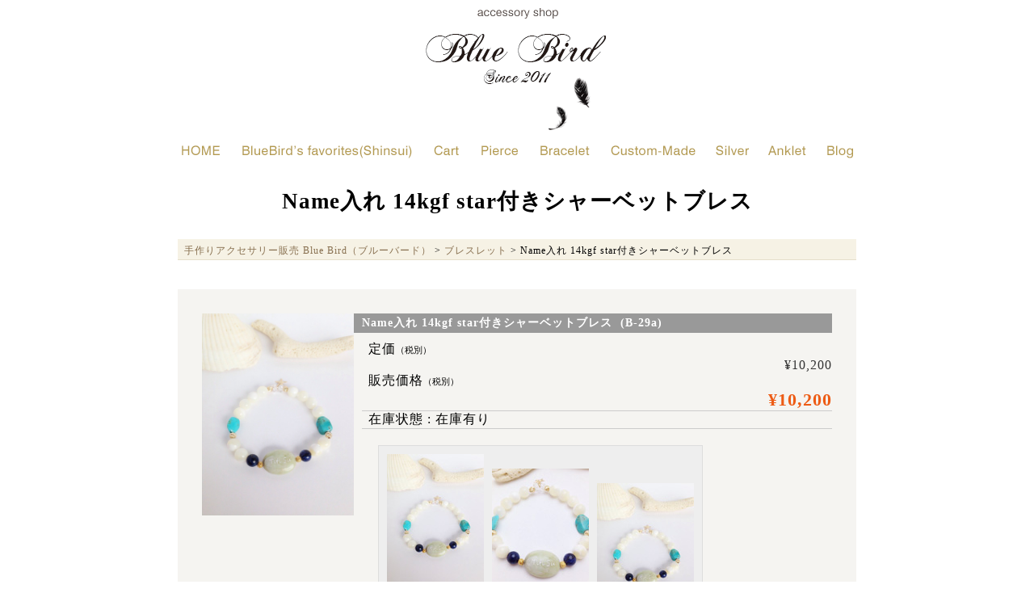

--- FILE ---
content_type: text/html; charset=UTF-8
request_url: https://bluebird-accessory.com/item/b-29/
body_size: 9300
content:
<?xml version="1.0" encoding="utf-8" standalone="yes"?>
<!DOCTYPE html PUBLIC "-//W3C//DTD XHTML 1.0 Transitional//EN" "http://www.w3.org/TR/xhtml1/DTD/xhtml1-transitional.dtd">
<html xmlns="http://www.w3.org/1999/xhtml" xml:lang="ja" lang="ja">
<head>
<meta http-equiv="Content-Type" content="text/html; charset=utf-8" />
<title>Name入れ 14kgf star付きシャーベットブレス  |  手作りアクセサリー販売 Blue Bird（ブルーバード）</title>
<meta http-equiv="Content-Script-Type" content="text/javascript" />
<meta http-equiv="Content-Style-Type" content="text/css" />

<link rel="Stylesheet" type="text/css" href="https://bluebird-accessory.com/wp-content/themes/renew/base.css" media="all" charset="utf-8" />
<link rel="stylesheet" type="text/css" media="all" href="https://bluebird-accessory.com/wp-content/themes/renew/style.css" />
<link rel="shortcut icon" href="https://bluebird-accessory.com/favicon.ico" type="image/vnd.microsoft.icon" />

<script type="text/javascript" language="javascript" src="https://bluebird-accessory.com/wp-content/themes/renew/js/jquery-1.8.2.min.js"></script>
<script type="text/javascript" language="javascript" src="https://bluebird-accessory.com/wp-content/themes/renew/js/jquery.carouFredSel-6.2.1-packed.js"></script>
<script type="text/javascript" src="https://bluebird-accessory.com/wp-content/themes/renew/fancybox/jquery.mousewheel-3.0.4.pack.js"></script>
<script type="text/javascript" src="https://bluebird-accessory.com/wp-content/themes/renew/fancybox/jquery.fancybox-1.3.4.pack.js"></script>
<link rel="stylesheet" type="text/css" href="https://bluebird-accessory.com/wp-content/themes/renew/fancybox/jquery.fancybox-1.3.4.css" media="screen" />

	<!-- Droppy -->
	<script type="text/javascript" src="https://bluebird-accessory.com/wp-content/themes/renew/js/droppy/jquery.droppy.js"></script>
	<link rel="stylesheet" type="text/css" media="screen" href="https://bluebird-accessory.com/wp-content/themes/renew/js/droppy/droppy.css" />
	<script type='text/javascript'>
		$(function() {
			$('#gnavi').droppy();
		});
	</script>
	<!-- /Droppy -->

<meta name='robots' content='max-image-preview:large' />
<script type="text/javascript">
/* <![CDATA[ */
window._wpemojiSettings = {"baseUrl":"https:\/\/s.w.org\/images\/core\/emoji\/14.0.0\/72x72\/","ext":".png","svgUrl":"https:\/\/s.w.org\/images\/core\/emoji\/14.0.0\/svg\/","svgExt":".svg","source":{"concatemoji":"https:\/\/bluebird-accessory.com\/wp-includes\/js\/wp-emoji-release.min.js?ver=6.4.3"}};
/*! This file is auto-generated */
!function(i,n){var o,s,e;function c(e){try{var t={supportTests:e,timestamp:(new Date).valueOf()};sessionStorage.setItem(o,JSON.stringify(t))}catch(e){}}function p(e,t,n){e.clearRect(0,0,e.canvas.width,e.canvas.height),e.fillText(t,0,0);var t=new Uint32Array(e.getImageData(0,0,e.canvas.width,e.canvas.height).data),r=(e.clearRect(0,0,e.canvas.width,e.canvas.height),e.fillText(n,0,0),new Uint32Array(e.getImageData(0,0,e.canvas.width,e.canvas.height).data));return t.every(function(e,t){return e===r[t]})}function u(e,t,n){switch(t){case"flag":return n(e,"\ud83c\udff3\ufe0f\u200d\u26a7\ufe0f","\ud83c\udff3\ufe0f\u200b\u26a7\ufe0f")?!1:!n(e,"\ud83c\uddfa\ud83c\uddf3","\ud83c\uddfa\u200b\ud83c\uddf3")&&!n(e,"\ud83c\udff4\udb40\udc67\udb40\udc62\udb40\udc65\udb40\udc6e\udb40\udc67\udb40\udc7f","\ud83c\udff4\u200b\udb40\udc67\u200b\udb40\udc62\u200b\udb40\udc65\u200b\udb40\udc6e\u200b\udb40\udc67\u200b\udb40\udc7f");case"emoji":return!n(e,"\ud83e\udef1\ud83c\udffb\u200d\ud83e\udef2\ud83c\udfff","\ud83e\udef1\ud83c\udffb\u200b\ud83e\udef2\ud83c\udfff")}return!1}function f(e,t,n){var r="undefined"!=typeof WorkerGlobalScope&&self instanceof WorkerGlobalScope?new OffscreenCanvas(300,150):i.createElement("canvas"),a=r.getContext("2d",{willReadFrequently:!0}),o=(a.textBaseline="top",a.font="600 32px Arial",{});return e.forEach(function(e){o[e]=t(a,e,n)}),o}function t(e){var t=i.createElement("script");t.src=e,t.defer=!0,i.head.appendChild(t)}"undefined"!=typeof Promise&&(o="wpEmojiSettingsSupports",s=["flag","emoji"],n.supports={everything:!0,everythingExceptFlag:!0},e=new Promise(function(e){i.addEventListener("DOMContentLoaded",e,{once:!0})}),new Promise(function(t){var n=function(){try{var e=JSON.parse(sessionStorage.getItem(o));if("object"==typeof e&&"number"==typeof e.timestamp&&(new Date).valueOf()<e.timestamp+604800&&"object"==typeof e.supportTests)return e.supportTests}catch(e){}return null}();if(!n){if("undefined"!=typeof Worker&&"undefined"!=typeof OffscreenCanvas&&"undefined"!=typeof URL&&URL.createObjectURL&&"undefined"!=typeof Blob)try{var e="postMessage("+f.toString()+"("+[JSON.stringify(s),u.toString(),p.toString()].join(",")+"));",r=new Blob([e],{type:"text/javascript"}),a=new Worker(URL.createObjectURL(r),{name:"wpTestEmojiSupports"});return void(a.onmessage=function(e){c(n=e.data),a.terminate(),t(n)})}catch(e){}c(n=f(s,u,p))}t(n)}).then(function(e){for(var t in e)n.supports[t]=e[t],n.supports.everything=n.supports.everything&&n.supports[t],"flag"!==t&&(n.supports.everythingExceptFlag=n.supports.everythingExceptFlag&&n.supports[t]);n.supports.everythingExceptFlag=n.supports.everythingExceptFlag&&!n.supports.flag,n.DOMReady=!1,n.readyCallback=function(){n.DOMReady=!0}}).then(function(){return e}).then(function(){var e;n.supports.everything||(n.readyCallback(),(e=n.source||{}).concatemoji?t(e.concatemoji):e.wpemoji&&e.twemoji&&(t(e.twemoji),t(e.wpemoji)))}))}((window,document),window._wpemojiSettings);
/* ]]> */
</script>
<style id='wp-emoji-styles-inline-css' type='text/css'>

	img.wp-smiley, img.emoji {
		display: inline !important;
		border: none !important;
		box-shadow: none !important;
		height: 1em !important;
		width: 1em !important;
		margin: 0 0.07em !important;
		vertical-align: -0.1em !important;
		background: none !important;
		padding: 0 !important;
	}
</style>
<link rel='stylesheet' id='wp-block-library-css' href='https://bluebird-accessory.com/wp-includes/css/dist/block-library/style.min.css?ver=6.4.3' type='text/css' media='all' />
<style id='classic-theme-styles-inline-css' type='text/css'>
/*! This file is auto-generated */
.wp-block-button__link{color:#fff;background-color:#32373c;border-radius:9999px;box-shadow:none;text-decoration:none;padding:calc(.667em + 2px) calc(1.333em + 2px);font-size:1.125em}.wp-block-file__button{background:#32373c;color:#fff;text-decoration:none}
</style>
<style id='global-styles-inline-css' type='text/css'>
body{--wp--preset--color--black: #000000;--wp--preset--color--cyan-bluish-gray: #abb8c3;--wp--preset--color--white: #ffffff;--wp--preset--color--pale-pink: #f78da7;--wp--preset--color--vivid-red: #cf2e2e;--wp--preset--color--luminous-vivid-orange: #ff6900;--wp--preset--color--luminous-vivid-amber: #fcb900;--wp--preset--color--light-green-cyan: #7bdcb5;--wp--preset--color--vivid-green-cyan: #00d084;--wp--preset--color--pale-cyan-blue: #8ed1fc;--wp--preset--color--vivid-cyan-blue: #0693e3;--wp--preset--color--vivid-purple: #9b51e0;--wp--preset--gradient--vivid-cyan-blue-to-vivid-purple: linear-gradient(135deg,rgba(6,147,227,1) 0%,rgb(155,81,224) 100%);--wp--preset--gradient--light-green-cyan-to-vivid-green-cyan: linear-gradient(135deg,rgb(122,220,180) 0%,rgb(0,208,130) 100%);--wp--preset--gradient--luminous-vivid-amber-to-luminous-vivid-orange: linear-gradient(135deg,rgba(252,185,0,1) 0%,rgba(255,105,0,1) 100%);--wp--preset--gradient--luminous-vivid-orange-to-vivid-red: linear-gradient(135deg,rgba(255,105,0,1) 0%,rgb(207,46,46) 100%);--wp--preset--gradient--very-light-gray-to-cyan-bluish-gray: linear-gradient(135deg,rgb(238,238,238) 0%,rgb(169,184,195) 100%);--wp--preset--gradient--cool-to-warm-spectrum: linear-gradient(135deg,rgb(74,234,220) 0%,rgb(151,120,209) 20%,rgb(207,42,186) 40%,rgb(238,44,130) 60%,rgb(251,105,98) 80%,rgb(254,248,76) 100%);--wp--preset--gradient--blush-light-purple: linear-gradient(135deg,rgb(255,206,236) 0%,rgb(152,150,240) 100%);--wp--preset--gradient--blush-bordeaux: linear-gradient(135deg,rgb(254,205,165) 0%,rgb(254,45,45) 50%,rgb(107,0,62) 100%);--wp--preset--gradient--luminous-dusk: linear-gradient(135deg,rgb(255,203,112) 0%,rgb(199,81,192) 50%,rgb(65,88,208) 100%);--wp--preset--gradient--pale-ocean: linear-gradient(135deg,rgb(255,245,203) 0%,rgb(182,227,212) 50%,rgb(51,167,181) 100%);--wp--preset--gradient--electric-grass: linear-gradient(135deg,rgb(202,248,128) 0%,rgb(113,206,126) 100%);--wp--preset--gradient--midnight: linear-gradient(135deg,rgb(2,3,129) 0%,rgb(40,116,252) 100%);--wp--preset--font-size--small: 13px;--wp--preset--font-size--medium: 20px;--wp--preset--font-size--large: 36px;--wp--preset--font-size--x-large: 42px;--wp--preset--spacing--20: 0.44rem;--wp--preset--spacing--30: 0.67rem;--wp--preset--spacing--40: 1rem;--wp--preset--spacing--50: 1.5rem;--wp--preset--spacing--60: 2.25rem;--wp--preset--spacing--70: 3.38rem;--wp--preset--spacing--80: 5.06rem;--wp--preset--shadow--natural: 6px 6px 9px rgba(0, 0, 0, 0.2);--wp--preset--shadow--deep: 12px 12px 50px rgba(0, 0, 0, 0.4);--wp--preset--shadow--sharp: 6px 6px 0px rgba(0, 0, 0, 0.2);--wp--preset--shadow--outlined: 6px 6px 0px -3px rgba(255, 255, 255, 1), 6px 6px rgba(0, 0, 0, 1);--wp--preset--shadow--crisp: 6px 6px 0px rgba(0, 0, 0, 1);}:where(.is-layout-flex){gap: 0.5em;}:where(.is-layout-grid){gap: 0.5em;}body .is-layout-flow > .alignleft{float: left;margin-inline-start: 0;margin-inline-end: 2em;}body .is-layout-flow > .alignright{float: right;margin-inline-start: 2em;margin-inline-end: 0;}body .is-layout-flow > .aligncenter{margin-left: auto !important;margin-right: auto !important;}body .is-layout-constrained > .alignleft{float: left;margin-inline-start: 0;margin-inline-end: 2em;}body .is-layout-constrained > .alignright{float: right;margin-inline-start: 2em;margin-inline-end: 0;}body .is-layout-constrained > .aligncenter{margin-left: auto !important;margin-right: auto !important;}body .is-layout-constrained > :where(:not(.alignleft):not(.alignright):not(.alignfull)){max-width: var(--wp--style--global--content-size);margin-left: auto !important;margin-right: auto !important;}body .is-layout-constrained > .alignwide{max-width: var(--wp--style--global--wide-size);}body .is-layout-flex{display: flex;}body .is-layout-flex{flex-wrap: wrap;align-items: center;}body .is-layout-flex > *{margin: 0;}body .is-layout-grid{display: grid;}body .is-layout-grid > *{margin: 0;}:where(.wp-block-columns.is-layout-flex){gap: 2em;}:where(.wp-block-columns.is-layout-grid){gap: 2em;}:where(.wp-block-post-template.is-layout-flex){gap: 1.25em;}:where(.wp-block-post-template.is-layout-grid){gap: 1.25em;}.has-black-color{color: var(--wp--preset--color--black) !important;}.has-cyan-bluish-gray-color{color: var(--wp--preset--color--cyan-bluish-gray) !important;}.has-white-color{color: var(--wp--preset--color--white) !important;}.has-pale-pink-color{color: var(--wp--preset--color--pale-pink) !important;}.has-vivid-red-color{color: var(--wp--preset--color--vivid-red) !important;}.has-luminous-vivid-orange-color{color: var(--wp--preset--color--luminous-vivid-orange) !important;}.has-luminous-vivid-amber-color{color: var(--wp--preset--color--luminous-vivid-amber) !important;}.has-light-green-cyan-color{color: var(--wp--preset--color--light-green-cyan) !important;}.has-vivid-green-cyan-color{color: var(--wp--preset--color--vivid-green-cyan) !important;}.has-pale-cyan-blue-color{color: var(--wp--preset--color--pale-cyan-blue) !important;}.has-vivid-cyan-blue-color{color: var(--wp--preset--color--vivid-cyan-blue) !important;}.has-vivid-purple-color{color: var(--wp--preset--color--vivid-purple) !important;}.has-black-background-color{background-color: var(--wp--preset--color--black) !important;}.has-cyan-bluish-gray-background-color{background-color: var(--wp--preset--color--cyan-bluish-gray) !important;}.has-white-background-color{background-color: var(--wp--preset--color--white) !important;}.has-pale-pink-background-color{background-color: var(--wp--preset--color--pale-pink) !important;}.has-vivid-red-background-color{background-color: var(--wp--preset--color--vivid-red) !important;}.has-luminous-vivid-orange-background-color{background-color: var(--wp--preset--color--luminous-vivid-orange) !important;}.has-luminous-vivid-amber-background-color{background-color: var(--wp--preset--color--luminous-vivid-amber) !important;}.has-light-green-cyan-background-color{background-color: var(--wp--preset--color--light-green-cyan) !important;}.has-vivid-green-cyan-background-color{background-color: var(--wp--preset--color--vivid-green-cyan) !important;}.has-pale-cyan-blue-background-color{background-color: var(--wp--preset--color--pale-cyan-blue) !important;}.has-vivid-cyan-blue-background-color{background-color: var(--wp--preset--color--vivid-cyan-blue) !important;}.has-vivid-purple-background-color{background-color: var(--wp--preset--color--vivid-purple) !important;}.has-black-border-color{border-color: var(--wp--preset--color--black) !important;}.has-cyan-bluish-gray-border-color{border-color: var(--wp--preset--color--cyan-bluish-gray) !important;}.has-white-border-color{border-color: var(--wp--preset--color--white) !important;}.has-pale-pink-border-color{border-color: var(--wp--preset--color--pale-pink) !important;}.has-vivid-red-border-color{border-color: var(--wp--preset--color--vivid-red) !important;}.has-luminous-vivid-orange-border-color{border-color: var(--wp--preset--color--luminous-vivid-orange) !important;}.has-luminous-vivid-amber-border-color{border-color: var(--wp--preset--color--luminous-vivid-amber) !important;}.has-light-green-cyan-border-color{border-color: var(--wp--preset--color--light-green-cyan) !important;}.has-vivid-green-cyan-border-color{border-color: var(--wp--preset--color--vivid-green-cyan) !important;}.has-pale-cyan-blue-border-color{border-color: var(--wp--preset--color--pale-cyan-blue) !important;}.has-vivid-cyan-blue-border-color{border-color: var(--wp--preset--color--vivid-cyan-blue) !important;}.has-vivid-purple-border-color{border-color: var(--wp--preset--color--vivid-purple) !important;}.has-vivid-cyan-blue-to-vivid-purple-gradient-background{background: var(--wp--preset--gradient--vivid-cyan-blue-to-vivid-purple) !important;}.has-light-green-cyan-to-vivid-green-cyan-gradient-background{background: var(--wp--preset--gradient--light-green-cyan-to-vivid-green-cyan) !important;}.has-luminous-vivid-amber-to-luminous-vivid-orange-gradient-background{background: var(--wp--preset--gradient--luminous-vivid-amber-to-luminous-vivid-orange) !important;}.has-luminous-vivid-orange-to-vivid-red-gradient-background{background: var(--wp--preset--gradient--luminous-vivid-orange-to-vivid-red) !important;}.has-very-light-gray-to-cyan-bluish-gray-gradient-background{background: var(--wp--preset--gradient--very-light-gray-to-cyan-bluish-gray) !important;}.has-cool-to-warm-spectrum-gradient-background{background: var(--wp--preset--gradient--cool-to-warm-spectrum) !important;}.has-blush-light-purple-gradient-background{background: var(--wp--preset--gradient--blush-light-purple) !important;}.has-blush-bordeaux-gradient-background{background: var(--wp--preset--gradient--blush-bordeaux) !important;}.has-luminous-dusk-gradient-background{background: var(--wp--preset--gradient--luminous-dusk) !important;}.has-pale-ocean-gradient-background{background: var(--wp--preset--gradient--pale-ocean) !important;}.has-electric-grass-gradient-background{background: var(--wp--preset--gradient--electric-grass) !important;}.has-midnight-gradient-background{background: var(--wp--preset--gradient--midnight) !important;}.has-small-font-size{font-size: var(--wp--preset--font-size--small) !important;}.has-medium-font-size{font-size: var(--wp--preset--font-size--medium) !important;}.has-large-font-size{font-size: var(--wp--preset--font-size--large) !important;}.has-x-large-font-size{font-size: var(--wp--preset--font-size--x-large) !important;}
.wp-block-navigation a:where(:not(.wp-element-button)){color: inherit;}
:where(.wp-block-post-template.is-layout-flex){gap: 1.25em;}:where(.wp-block-post-template.is-layout-grid){gap: 1.25em;}
:where(.wp-block-columns.is-layout-flex){gap: 2em;}:where(.wp-block-columns.is-layout-grid){gap: 2em;}
.wp-block-pullquote{font-size: 1.5em;line-height: 1.6;}
</style>
<link rel='stylesheet' id='usces_default_css-css' href='https://bluebird-accessory.com/wp-content/plugins/usc-e-shop/css/usces_default.css?ver=1.9.31.2007081' type='text/css' media='all' />
<link rel='stylesheet' id='usces_cart_css-css' href='https://bluebird-accessory.com/wp-content/plugins/usc-e-shop/css/usces_cart.css?ver=1.9.31.2007081' type='text/css' media='all' />
<link rel='stylesheet' id='iqfmcss-css' href='https://bluebird-accessory.com/wp-content/plugins/inquiry-form-creator/css/inquiry-form.css?ver=0.7' type='text/css' media='all' />
<script type="text/javascript" src="https://bluebird-accessory.com/wp-includes/js/jquery/jquery.min.js?ver=3.7.1" id="jquery-core-js"></script>
<script type="text/javascript" src="https://bluebird-accessory.com/wp-includes/js/jquery/jquery-migrate.min.js?ver=3.4.1" id="jquery-migrate-js"></script>
<script type="text/javascript" src="https://bluebird-accessory.com/wp-content/plugins/inquiry-form-creator/js/ajaxzip2/ajaxzip2.js?ver=2.10" id="AjaxZip-js"></script>
<script type="text/javascript" src="https://bluebird-accessory.com/wp-content/plugins/inquiry-form-creator/js/jquery.upload.js?ver=1.0.2" id="jquery.upload-js"></script>
<link rel="https://api.w.org/" href="https://bluebird-accessory.com/wp-json/" /><link rel="alternate" type="application/json" href="https://bluebird-accessory.com/wp-json/wp/v2/posts/1629" /><link rel="EditURI" type="application/rsd+xml" title="RSD" href="https://bluebird-accessory.com/xmlrpc.php?rsd" />
<meta name="generator" content="WordPress 6.4.3" />
<link rel="canonical" href="https://bluebird-accessory.com/item/b-29/" />
<link rel='shortlink' href='https://bluebird-accessory.com/?p=1629' />
<link rel="alternate" type="application/json+oembed" href="https://bluebird-accessory.com/wp-json/oembed/1.0/embed?url=https%3A%2F%2Fbluebird-accessory.com%2Fitem%2Fb-29%2F" />
<link rel="alternate" type="text/xml+oembed" href="https://bluebird-accessory.com/wp-json/oembed/1.0/embed?url=https%3A%2F%2Fbluebird-accessory.com%2Fitem%2Fb-29%2F&#038;format=xml" />

<meta property="og:title" content="Name入れ 14kgf star付きシャーベットブレス">
<meta property="og:type" content="product">
<meta property="og:description" content="Name入れ 14kgf star付きシャーベットブレス">
<meta property="og:url" content="https://bluebird-accessory.com/item/b-29/">
<meta property="og:image" content="https://bluebird-accessory.com/wp-content/uploads/2014/08/b-29a-95x95.jpg">
<meta property="og:site_name" content="手作りアクセサリー販売 Blue Bird（ブルーバード）"><script>AjaxZip2.JSONDATA = "https://bluebird-accessory.com/wp-content/plugins/inquiry-form-creator/js/ajaxzip2/data";</script>
<script type="text/javascript" language="javascript">
	$(function() {
		/* Code for Carousel */
		var carouObj = new Object();
		carouObj.width = 390;
		carouObj.items = 3;
		carouObj.auto = 3000;
		//carouObj.scroll = {fx:"crossfade"};
		carouObj.scroll = { duration:800,items:1 };
		$('.thumbNails').carouFredSel(carouObj);
	});
</script>

<script>
	/* Code for Fancybox */
	$(document).ready(function() {
		$("a.group1").fancybox({
			'titlePosition': 'outside',
			'overlayColor': '#000',
			'overlayOpacity': 0.75
		});
	});
</script>
<script type="text/javascript" language="javascript">
	/* restriction of input text */
	var s = 7;
	window.onload = function() {
		var engraved_text = document.getElementsByClassName("iopt_text")[0];
		engraved_text.style.imeMode= "disabled";
		if(document.getElementsByClassName("category-item_lanikai_beach_aqua_marine")[0] || document.getElementsByClassName("category-item_green_island_turquoise")[0]){
			s = 1;
			engraved_text.setAttribute("maxlength",s);
		}
		else { engraved_text.setAttribute("maxlength",s); }
	}
</script>
</head>

<body class="post-template-default single single-post postid-1629 single-format-standard">
<script>
  (function(i,s,o,g,r,a,m){i['GoogleAnalyticsObject']=r;i[r]=i[r]||function(){
  (i[r].q=i[r].q||[]).push(arguments)},i[r].l=1*new Date();a=s.createElement(o),
  m=s.getElementsByTagName(o)[0];a.async=1;a.src=g;m.parentNode.insertBefore(a,m)
  })(window,document,'script','//www.google-analytics.com/analytics.js','ga');

  ga('create', 'UA-61221486-1', 'auto');
  ga('send', 'pageview');

</script>

<div id="wrap">
	<div id="header"><h1><a href="https://bluebird-accessory.com/">アクセサリー販売 BlueBird（ブルーバード）</a></h1></div>
	<ul id="gnavi">
		<li id="gn01"><a href="https://bluebird-accessory.com/">home</a></li>
		<li id="gn02"><a href="https://bluebird-accessory.com/shinsui">BlueBird’s favorites(Shinsui)</a></li>
		<li id="gn03"><a href="https://bluebird-accessory.com/usces-cart/">Cart</a></li>
		<li id="gn04"><a href="https://bluebird-accessory.com/pierce">Pierce</a></li>
		<li id="gn05"><a href="https://bluebird-accessory.com/bracelet">Bracelet</a></li>
		<li id="gn06"><a href="https://bluebird-accessory.com/custom_made_index">Custom-Made</a>
			<ul class="sub-menu">
				<li id="gn06_01"><a href="/custom_made_index/green_island_turquoise">Green Island Turquoise</a></li>
				<li id="gn06_02"><a href="/custom_made_index/hamilton_island_amethyst">Hamilton Island Amethyst</a></li>
				<li id="gn06_03"><a href="/custom_made_index/lanikai_beach_aqua_marine">Lanikai Beach Aqua Marine</a></li>
				<li id="gn06_04"><a href="/custom_made_index/pipi_island_lemon_quartz">Pipi Island Lemon Quartz</a></li>
				<li id="gn06_05"><a href="/custom_made_index/rota_island_rose_quartz">Rota Island Rose Quartz</a></li>
				<li id="gn06_06"><a href="/custom_made_index/uvea_island_onyxis">Uvea Island Onyxis</a></li>
				<li id="gn06_07"><a href="/custom_made_index/pet">ペットオリジナル小物</a></li>
				<li id="gn06_08"><a href="/custom_made_index/custom_pierce">ピアスシリーズ</a></li>
				<li id="gn06_99"><a href="/custom_made">Custom-Made全商品一覧</a></li>
			</ul>
		</li>
		<li id="gn08"><a href="https://bluebird-accessory.com/silver">Silver</a></li>
		<li id="gn09"><a href="https://bluebird-accessory.com/anklet">Anklet</a></li>
		<li id="gn07"><a href="https://bluebird-accessory.com/blog">Blog</a></li>
	</ul>

		<div id="sp">&nbsp;</div>
	

	<div id="main">

<!-- ページタイトル -->
				<h2 id="postID_1629" title="id1629"><span><a href="https://bluebird-accessory.com/item/b-29/">Name入れ 14kgf star付きシャーベットブレス</a></span></h2>
<!-- /ページタイトル -->

<!-- パンくずリスト -->
	<div class="breadcrumbs">
	<a title="手作りアクセサリー販売 Blue Bird（ブルーバード）へ行く" href="http://bluebird-accessory.com" class="home">手作りアクセサリー販売 Blue Bird（ブルーバード）</a>
	 &gt; 
	<a title="ブレスレット" href="/bracelet" class="taxonomy category">ブレスレット</a>
	 &gt; Name入れ 14kgf star付きシャーベットブレス	</div>

<!-- /パンくずリスト -->


<!-- Start of Post or Page -->
<div class="post-1629 post type-post status-publish format-standard hentry category-item_bracelet category-item">
		<!-- post data -->
	<ul class="post_date">
		<li class="time">2014年08月09日</li>

		<li class="pers"><a href="https://bluebird-accessory.com/author/kumamin/" title="管理者 の投稿" rel="author">管理者</a></li>

				<li class="cate"><ul class="post-categories">
	<li><a href="https://bluebird-accessory.com/category/item/itemgenre/item_bracelet/" rel="category tag">ブレス</a></li>
	<li><a href="https://bluebird-accessory.com/category/item/" rel="category tag">商品</a></li></ul></a></li>
		
			</ul>
	<div id="itempage"><form action="https://bluebird-accessory.com/usces-cart/" method="post"><div class="itemimg"><a href="https://bluebird-accessory.com/wp-content/uploads/2014/08/b-29a.jpg"><img decoding="async" width="188" height="250" src="https://bluebird-accessory.com/wp-content/uploads/2014/08/b-29a.jpg" class="attachment-200x250 size-200x250" alt="B-29a" srcset="https://bluebird-accessory.com/wp-content/uploads/2014/08/b-29a.jpg 400w, https://bluebird-accessory.com/wp-content/uploads/2014/08/b-29a-157x210.jpg 157w" sizes="(max-width: 188px) 100vw, 188px" /></a></div><h3>Name入れ 14kgf star付きシャーベットブレス&nbsp; (B-29a) </h3><div class="exp clearfix"><div class="field"><div class="field_name">定価<em class="tax">（税別）</em></div><div class="field_cprice">¥10,200</div><div class="field_name">販売価格<em class="tax">（税別）</em></div><div class="field_price">¥10,200</div></div><div class="field">在庫状態 : 在庫有り</div><div class="thumb-wrapper">
<div class="thumbNails">
<a class="group1" title="" href="/img/brace/b29_1.jpg"><img decoding="async" alt="" src="/img/brace/b29_1s.jpg" width="120" height="160" /></a><br />
<a class="group1" title="" href="/img/brace/b29_2.jpg"><img decoding="async" alt="" src="/img/brace/b29_2s.jpg" width="120" height="160" /></a><br />
<a class="group1" title="" href="/img/brace/b29_1.jpg"><img decoding="async" alt="" src="/img/brace/b29_1s.jpg" width="120" height="160" /></a><br />
<a class="group1" title="" href="/img/brace/b29_2.jpg"><img decoding="async" alt="" src="/img/brace/b29_2s.jpg" width="120" height="160" /></a><br />
<a class="group1" title="" href="/img/brace/b29_1.jpg"><img decoding="async" alt="" src="/img/brace/b29_1s.jpg" width="120" height="160" /></a><br />
<a class="group1" title="" href="/img/brace/b29_2.jpg"><img decoding="async" alt="" src="/img/brace/b29_2s.jpg" width="120" height="160" /></a>
</div>
</div>
</div><!-- end of exp --><div class="skuform" align="right"><div style="margin-top:10px">数量<input name="quant[1629][Name%E5%85%A5%E3%82%8C+14kgf+star%E4%BB%98%E3%81%8D%E3%82%B7%E3%83%A3%E3%83%BC%E3%83%99%E3%83%83%E3%83%88%E3%83%96%E3%83%AC%E3%82%B9]" type="text" id="quant[1629][Name%E5%85%A5%E3%82%8C+14kgf+star%E4%BB%98%E3%81%8D%E3%82%B7%E3%83%A3%E3%83%BC%E3%83%99%E3%83%83%E3%83%88%E3%83%96%E3%83%AC%E3%82%B9]" class="skuquantity" value="1" onKeyDown="if (event.keyCode == 13) {return false;}" /><input name="zaikonum[1629][Name%E5%85%A5%E3%82%8C+14kgf+star%E4%BB%98%E3%81%8D%E3%82%B7%E3%83%A3%E3%83%BC%E3%83%99%E3%83%83%E3%83%88%E3%83%96%E3%83%AC%E3%82%B9]" type="hidden" id="zaikonum[1629][Name%E5%85%A5%E3%82%8C+14kgf+star%E4%BB%98%E3%81%8D%E3%82%B7%E3%83%A3%E3%83%BC%E3%83%99%E3%83%83%E3%83%88%E3%83%96%E3%83%AC%E3%82%B9]" value="20" />
<input name="zaiko[1629][Name%E5%85%A5%E3%82%8C+14kgf+star%E4%BB%98%E3%81%8D%E3%82%B7%E3%83%A3%E3%83%BC%E3%83%99%E3%83%83%E3%83%88%E3%83%96%E3%83%AC%E3%82%B9]" type="hidden" id="zaiko[1629][Name%E5%85%A5%E3%82%8C+14kgf+star%E4%BB%98%E3%81%8D%E3%82%B7%E3%83%A3%E3%83%BC%E3%83%99%E3%83%83%E3%83%88%E3%83%96%E3%83%AC%E3%82%B9]" value="0" />
<input name="gptekiyo[1629][Name%E5%85%A5%E3%82%8C+14kgf+star%E4%BB%98%E3%81%8D%E3%82%B7%E3%83%A3%E3%83%BC%E3%83%99%E3%83%83%E3%83%88%E3%83%96%E3%83%AC%E3%82%B9]" type="hidden" id="gptekiyo[1629][Name%E5%85%A5%E3%82%8C+14kgf+star%E4%BB%98%E3%81%8D%E3%82%B7%E3%83%A3%E3%83%BC%E3%83%99%E3%83%83%E3%83%88%E3%83%96%E3%83%AC%E3%82%B9]" value="0" />
<input name="skuPrice[1629][Name%E5%85%A5%E3%82%8C+14kgf+star%E4%BB%98%E3%81%8D%E3%82%B7%E3%83%A3%E3%83%BC%E3%83%99%E3%83%83%E3%83%88%E3%83%96%E3%83%AC%E3%82%B9]" type="hidden" id="skuPrice[1629][Name%E5%85%A5%E3%82%8C+14kgf+star%E4%BB%98%E3%81%8D%E3%82%B7%E3%83%A3%E3%83%BC%E3%83%99%E3%83%83%E3%83%88%E3%83%96%E3%83%AC%E3%82%B9]" value="10200" />
<input name="inCart[1629][Name%E5%85%A5%E3%82%8C+14kgf+star%E4%BB%98%E3%81%8D%E3%82%B7%E3%83%A3%E3%83%BC%E3%83%99%E3%83%83%E3%83%88%E3%83%96%E3%83%AC%E3%82%B9]" type="submit" id="inCart[1629][Name%E5%85%A5%E3%82%8C+14kgf+star%E4%BB%98%E3%81%8D%E3%82%B7%E3%83%A3%E3%83%BC%E3%83%99%E3%83%83%E3%83%88%E3%83%96%E3%83%AC%E3%82%B9]" class="skubutton" value="カートへ入れる" onclick="return uscesCart.intoCart('1629','Name%E5%85%A5%E3%82%8C+14kgf+star%E4%BB%98%E3%81%8D%E3%82%B7%E3%83%A3%E3%83%BC%E3%83%99%E3%83%83%E3%83%88%E3%83%96%E3%83%AC%E3%82%B9')" /><input name="usces_referer" type="hidden" value="/item/b-29/" />
</div><div class="error_message"></div></div><!-- end of skuform --><div class="itemsubimg"></div><!-- end of itemsubimg --></form></div><!-- end of itemspage --></div>
<div class="gototop2"><a href="#wrap">ページの先頭に戻る</a></div>
<!-- End of Post or Page -->


	</div>
	<ul id="fnavi">
		<li><a href="https://bluebird-accessory.com/shopping_guide">shopping guide</a></li>
		<li><a href="https://bluebird-accessory.com/wrapping">Rapping</a></li>
		<li><a href="https://bluebird-accessory.com/changes_earring">Changes earring</a></li>
		<li><a href="https://bluebird-accessory.com/exchange">返品交換</a></li>
		<li><a href="https://bluebird-accessory.com/sctl">特定商取引法に基づく表記</a></li>
		<li><a href="https://bluebird-accessory.com/contact">お問い合わせ</a></li>
		<li><a href="https://bluebird-accessory.com/delivery">配送・送料について</a></li>
		<li><a href="https://bluebird-accessory.com/powerstone">天然石の効能</a></li>
		<li><a href="https://bluebird-accessory.com/about_shinsui">神水(Shinsui)について</a></li>
	</ul>
	<div id="footer"><address>(c)2014 accessory BlueBird</address></div>
</div>
	<script type='text/javascript'>
		uscesL10n = {
						
			'ajaxurl': "https://bluebird-accessory.com/wp-admin/admin-ajax.php",
			'loaderurl': "https://bluebird-accessory.com/wp-content/plugins/usc-e-shop/images/loading.gif",
			'post_id': "1629",
			'cart_number': "4",
			'is_cart_row': false,
			'opt_esse': new Array(  ),
			'opt_means': new Array(  ),
			'mes_opts': new Array(  ),
			'key_opts': new Array(  ), 
			'previous_url': "https://bluebird-accessory.com", 
			'itemRestriction': "",
			'itemOrderAcceptable': "0",
			'uscespage': "",
			'uscesid': "MDdzM2JjNm51OTdiMnRkNXIxODdtMWxsNDhqN25nMG1yM2d1NjlxX2FjdGluZ18wX0E%3D",
			'wc_nonce': "f83e95f3fc"
		}
	</script>
	<script type='text/javascript' src='https://bluebird-accessory.com/wp-content/plugins/usc-e-shop/js/usces_cart.js'></script>
	<script type='text/javascript'>
	(function($) {
	uscesCart = {
		intoCart : function (post_id, sku) {
			var zaikonum = $("[id='zaikonum["+post_id+"]["+sku+"]']").val();
			var zaiko = $("[id='zaiko["+post_id+"]["+sku+"]']").val();
			if( ( uscesL10n.itemOrderAcceptable != '1' && zaiko != '0' && zaiko != '1' ) || ( uscesL10n.itemOrderAcceptable != '1' && parseInt(zaikonum) == 0 ) ){
				alert('只今在庫切れです。');
				return false;
			}
			
			var mes = '';
			if( $("[id='quant["+post_id+"]["+sku+"]']").length ){
				var quant = $("[id='quant["+post_id+"]["+sku+"]']").val();
				if( quant == '0' || quant == '' || !(uscesCart.isNum(quant))){
					mes += "数量を正しく入力してください。\n";
				}
				var checknum = '';
				var checkmode = '';
				if( parseInt(uscesL10n.itemRestriction) <= parseInt(zaikonum) && uscesL10n.itemRestriction != '' && uscesL10n.itemRestriction != '0' && zaikonum != '' ) {
					checknum = uscesL10n.itemRestriction;
					checkmode ='rest';
				} else if( uscesL10n.itemOrderAcceptable != '1' && parseInt(uscesL10n.itemRestriction) > parseInt(zaikonum) && uscesL10n.itemRestriction != '' && uscesL10n.itemRestriction != '0' && zaikonum != '' ) {
					checknum = zaikonum;
					checkmode ='zaiko';
				} else if( uscesL10n.itemOrderAcceptable != '1' && (uscesL10n.itemRestriction == '' || uscesL10n.itemRestriction == '0') && zaikonum != '' ) {
					checknum = zaikonum;
					checkmode ='zaiko';
				} else if( uscesL10n.itemRestriction != '' && uscesL10n.itemRestriction != '0' && ( zaikonum == '' || zaikonum == '0' || parseInt(uscesL10n.itemRestriction) > parseInt(zaikonum) ) ) {
					checknum = uscesL10n.itemRestriction;
					checkmode ='rest';
				}

				if( parseInt(quant) > parseInt(checknum) && checknum != '' ){
					if(checkmode == 'rest'){
						mes += 'この商品は一度に'+checknum+'までの数量制限があります。'+"\n";
					}else{
						mes += 'この商品の在庫は残り'+checknum+'です。'+"\n";
					}
				}
			}
			for(i=0; i<uscesL10n.key_opts.length; i++){
				if( uscesL10n.opt_esse[i] == '1' ){
					var skuob = $("[id='itemOption["+post_id+"]["+sku+"]["+uscesL10n.key_opts[i]+"]']");
					var itemOption = "itemOption["+post_id+"]["+sku+"]["+uscesL10n.key_opts[i]+"]";
					var opt_obj_radio = $(":radio[name*='"+itemOption+"']");
					var opt_obj_checkbox = $(":checkbox[name*='"+itemOption+"']:checked");
			
					if( uscesL10n.opt_means[i] == '3' ){
						
						if( !opt_obj_radio.is(':checked') ){
							mes += uscesL10n.mes_opts[i]+"\n";
						}
					
					}else if( uscesL10n.opt_means[i] == '4' ){
						
						if( !opt_obj_checkbox.length ){
							mes += uscesL10n.mes_opts[i]+"\n";
						}
					
					}else{
						
						if( skuob.length ){
							if( uscesL10n.opt_means[i] < 2 && skuob.val() == '#NONE#' ){
								mes += uscesL10n.mes_opts[i]+"\n";
							}else if( uscesL10n.opt_means[i] >= 2 && skuob.val() == '' ){
								mes += uscesL10n.mes_opts[i]+"\n";
							}
						}
					}
				}
			}
			
									
			if( mes != '' ){
				alert( mes );
				return false;
			}else{
				return true;
			}
		},
		
		isNum : function (num) {
			if (num.match(/[^0-9]/g)) {
				return false;
			}
			return true;
		}
	};
	})(jQuery);
	</script>
<!-- Welcart version : v1.9.31.2007081 -->
</body>
</html>

--- FILE ---
content_type: text/css
request_url: https://bluebird-accessory.com/wp-content/themes/renew/base.css
body_size: 828
content:
@charset "UTF-8";

/* ------------------
 1.Structure
------------------ */
div#wrap {
	width:840px;
	overflow:hidden;
	clear:both;
	margin:auto;
	text-align:left;
}
div#header {
	width:840px;
	height:170px;
	overflow:hidden;
	clear:both;
}
div#main_v {
	width:840px;
	height:540px;
	clear:both;
	margin-bottom:12px;
}
div#main {
	width:840px;
	overflow:hidden;
	clear:both;
	margin-bottom:32px;
}
div#footer {
	width:840px;
	clear:both;
	padding-bottom:32px;
}
ul#gnavi {
	width:840px;
	height:32px;
	list-style-type:none;
}
ul#fnavi {
	width:840px;
	list-style-type:none;
	overflow:hidden;
	margin-top:64px;
	padding-top:8px;
	padding-bottom:64px;
	border-top:solid 1px #ccc;
}
div#sp {
	height:32px;
}
div#sidebar,
ul.post_date {
	display:none;
}
/* ------------------
 2.Header
------------------ */
div#header h1 {
	width:300px;
	height:170px;
	margin:auto;
}
div#header h1 a {
	width:300px;
	height:170px;
	display:block;
	overflow:hidden;
	text-indent:100%;
	white-space:nowrap;
	background:url("img/logo/logo.gif") no-repeat;
}
/* ------------------
 3.Global Navigation
------------------ */
ul#gnavi {
	list-style-type:none;
}
ul#gnavi li {
	float:left;
	margin-right:24px;
}
ul#gnavi li#gn01 { margin-left:3px; }
ul#gnavi li#gn05 { margin-right:23px; }
ul#gnavi li#gn06 { margin-right:23px; }
ul#gnavi li#gn07 { margin-right:0px; }
ul#gnavi li a {
	display:block;
	outline:none;
	height:32px;
	overflow:hidden;
	text-indent:100%;
	white-space:nowrap;
}
ul#gnavi li#gn01, ul#gnavi li#gn01 a { width:51px;  }
ul#gnavi li#gn02, ul#gnavi li#gn02 a { width:214px; }
ul#gnavi li#gn03, ul#gnavi li#gn03 a { width:34px;  }
ul#gnavi li#gn04, ul#gnavi li#gn04 a { width:49px;  }
ul#gnavi li#gn05, ul#gnavi li#gn05 a { width:65px;  }
ul#gnavi li#gn06, ul#gnavi li#gn06 a { width:108px; }
ul#gnavi li#gn08, ul#gnavi li#gn08 a { width:41px;  }
ul#gnavi li#gn09, ul#gnavi li#gn09 a { width:47px;  }
ul#gnavi li#gn07, ul#gnavi li#gn07 a { width:36px;  }

ul#gnavi li#gn01 a { background:url("img/navi/gn01.gif") no-repeat 0px 0px; }
ul#gnavi li#gn02 a { background:url("img/navi/gn02.gif") no-repeat 0px 0px; }
ul#gnavi li#gn03 a { background:url("img/navi/gn03.gif") no-repeat 0px 0px; }
ul#gnavi li#gn04 a { background:url("img/navi/gn04.gif") no-repeat 0px 0px; }
ul#gnavi li#gn05 a { background:url("img/navi/gn05.gif") no-repeat 0px 0px; }
ul#gnavi li#gn06 a { background:url("img/navi/gn06.gif") no-repeat 0px 0px; }
ul#gnavi li#gn08 a { background:url("img/navi/gn08.gif") no-repeat 0px 0px; }
ul#gnavi li#gn09 a { background:url("img/navi/gn09.gif") no-repeat 0px 0px; }
ul#gnavi li#gn07 a { background:url("img/navi/gn07.gif") no-repeat 0px 0px; }



/* ------------------
 4.Footer Navigation
------------------ */
ul#fnavi li {
	float:left;
	height:20px;
}
ul#fnavi li a {
	display:block;
	margin-right:32px;
	text-decoration:none;
	font-size:14px;
	color:#000;
}
ul#fnavi li a:hover {
	text-decoration:underline;
	color:#600;
}
/* ------------------
 5.Footer
------------------ */
div#footer address {
	text-align:center;
	font-size:12px;
}

/* ------------------
 6.Main Column
------------------ */

/* ------------------
 7.HOME
------------------ */
ul.panel {
	/*height:240px;*/
	list-style-type:none;
	overflow:hidden;
	margin-bottom:12px;
}
ul.panel li {
	float:left;
	width:200px;
	margin-right:10px;
}
/* ----- end -----*/



--- FILE ---
content_type: text/css
request_url: https://bluebird-accessory.com/wp-content/themes/renew/style.css
body_size: 3986
content:
/*
Theme Name: Blue Bird (renewal)
Description: ブルーバード
Version: 1.0
Author: Shirokuma Systems LLC.
Author URI: http://www.shirokuma-systems.com/
*/

@charset "UTF-8";
/* Basic Setting
------------------------- */
* {
	margin:0px;
	padding:0px;
	font-size:100%;
}
body {
	letter-spacing:1px;
	text-align:center;
	/*font-family:'Meiryo', 'メイリオ', 'Hiragino Kaku Gothic ProN', 'ヒラギノ角ゴ ProN W3', sans-serif;*/
	font-family:"Hiragino Mincho ProN","ヒラギノ明朝 Pro","ヒラギノ明朝 ProN","ヒラギノ明朝 Pro W3","HG明朝E","ＭＳ Ｐ明朝","ＭＳ 明朝",serif;
}
p {
	overflow:hidden;
	clear:both;
	margin-bottom:16px;
}
a {
	outline:none;
	color:#876f4f;
}
a:hover {
	text-decoration:underline;
	color:#600;
}
img {
	border:0px;
}
address {
	font-style:normal;
}
small {
	font-size:11px;
}
table {
	border-collapse: collapse;
	border-spacing: 0;
}
.caution {
	color:#900;
}
div.edit_link {
	clear:both;
}
div.breadcrumbs {
	padding:6px 5px 2px 8px;
	margin-bottom:36px;
	font-size:12px;
	background:#f6f2e5;
	border-bottom:solid 1px #e5dfcb;
}
div.breadcrumbs a {
	text-decoration:none;
}
/* Header
------------------------- */
div#main h1.pagetitle,
div#main h2 {
	margin-bottom:32px;
	font-size:27px;
	text-align:center;
	line-height: 30px;
	/*font-weight:normal;*/
}
div#main h2 a {
	color:#000;
	text-decoration:none;
}

/* go to TOP
------------------------- */
div.gototop2 {
	clear:both;
	width:100%;
	overflow:hidden;
	height:13px;
	margin-top:24px;
	padding-bottom:24px;
	/*background:#ccc;*/
}
div.gototop2 a {
	display:block;
	float:right;
	overflow:hidden;
	text-indent:100%;
	white-space:nowrap;
	width:43px;
	height:13px;
	background:url("img/icon/gototop2.gif") no-repeat;
}
div.gototop2 a:hover {
	background:url("img/icon/gototop2.gif") no-repeat 0px -13px;
}
/* 404
------------------------- */
div.content404 {
	margin-bottom:84px;
}
span.error_msg {
	display:block;
	color:#600;
}
/* Button
------------------------- */
form#searchform {
	margin:24px 0px;
	text-align:left;
}
label.screen-reader-text {
	color:#600;
}
form.searchform input[type="text"] {
	width:320px;
	padding:6px;
	border:solid 1px #c0c0c0;
	border-radius:3px;
	-moz-border-radius:3px;
	-webkit-border-radius:3px;
}
input[type="submit"],
input[type="button"],
input[type="reset"] {
	padding: 6px 10px;
	padding: 0.428571429rem 0.714285714rem;
	font-size: 11px;
	font-size: 0.785714286rem;
	line-height: 1.428571429;
	font-weight: normal;
	color: #5f4a3d;
	background-color: #e8dcc8;
	background-repeat: repeat-x;
	background-image: -moz-linear-gradient(top, #fff7e2, #e8dcc8);
	background-image: -ms-linear-gradient(top, #fff7e2, #e8dcc8);
	background-image: -webkit-linear-gradient(top, #fff7e2, #e8dcc8);
	background-image: -o-linear-gradient(top, #fff7e2, #e8dcc8);
	background-image: linear-gradient(top, #fff7e2, #e8dcc8);
	border: 1px solid #d2d2d2;
	border-radius: 3px;
	box-shadow: 0 1px 2px rgba(64, 64, 64, 0.1);
}
input[type="submit"]:hover,
input[type="button"]:hover,
input[type="reset"]:hover {
	color: #a99d8b;
	background-color: #e6ddcd;
	background-repeat: repeat-x;
	background-image: -moz-linear-gradient(top, #fff9eb, #e6ddcd);
	background-image: -ms-linear-gradient(top, #fff9eb, #e6ddcd);
	background-image: -webkit-linear-gradient(top, #fff9eb, #e6ddcd);
	background-image: -o-linear-gradient(top, #fff9eb, #e6ddcd);
	background-image: linear-gradient(top, #fff9eb, #e6ddcd);
}
input[type="submit"],
input[type="button"],
input[type="reset"] {
	cursor: pointer;
}


/* [Welcart]
 -------------------------------------------- */
/* Archive Post */
body.archive div.category-item {
	overflow:hidden;
	float:left;
	width:132px;
	height:160px;
	line-height:100% !important;
	margin-right:7px;
}
body.archive div.category-item h2.entry-title {
	height:41px;
	margin:0px !important;
	padding:0px !important;
	line-height:70% !important;
	padding-left:13px !important;
	background:url("/wp-content/themes/bluebird/images/bullet/blt01.png") no-repeat 3px 4px;
}
body.archive div.category-item h2.entry-title a {
	font-weight:bold;
	font-size:12px !important;
	line-height:70% !important;
}
body.archive div.category-item div.field {
	display:none;
}
body.archive div.category-item div.loopimg {
	width:100px;
	padding-top:6px;
	text-align:center;
	margin-left:20px;
	margin-bottom:0px !important;
	padding-bottom:0px !important;
	/*background:#3568a9;*/
}
body.archive div.category-item .loopexp {
	display:none;
}
body.single div.category-item {
	padding:30px !important;
	background:#f5f4f1;
}
div.zaiko {
	clear:both;
	font-size:11px;
	text-align:center;
}
/* custom */
/* home */
div.post-376 h2.entry-title {
	display:none;
}
div.entry-content a {
	color:#3568a9;
	text-decoration:underline !important;
	line-height:1.7em;
}
/* category-item */
body.single div.category-item h3 {
	margin:0px 0px 10px 178px !important;
}
/* single post */
body.single-post div.category-item {
	padding:5px;
}
body.single-post div.entry-content div.exp p {
	padding:16px 10px;
	font-size:13px;
	letter-spacing:1px;
	color:#366;
	/*display:none;*/
}
body.single-post div.entry-content div.field_price {
	margin-bottom:8px !important;
	color:#412000 !important;
}
body.single-post div.entry-content div#itempage h3 {
	/*
	height:auto !important;
	background:#00535a !important;*/
	display:none;
}
body.single-post div.entry-content div.field {
	padding:10px;
}
body.single-post div.entry-content div.field_cprice {
	margin-bottom:8px !important;
}
div#nav-below {
	display:none;
}
div#post-4 div.entry-content div.usccart_navi li {
	font-size:10px !important;
	color:#fff;
	font-weight:normal;
}
div.no_cart {
	color:#00535a !important;
}
div#inside-cart div#cart div.send {
	background:none !important;
	border:0px !important;
}
div#post-725 ul {
	list-style-type:none;
	padding-left:0px;
	margin-left:0px;
}
div#post-725 ul li {
	margin-bottom:12px;
	padding-left:17px;
	background:url("/wp-content/themes/bluebird/images/star.png") no-repeat 1px 6px;
}
div#post-49 dl {
	line-height:1.3em;
}
div#post-49 dt {
	padding-left:17px;
	margin-bottom:4px;
	background:url("/wp-content/themes/bluebird/images/star.png") no-repeat 1px 1px;
	font-weight:bold;
}
div#post-49 dd {
	padding-left:17px;
	margin-bottom:14px;
}
/* 商品一覧ページ（item_category.php） */
div.catbox {
	font-family:'Meiryo', 'メイリオ', 'ＭＳ Ｐゴシック', "MS PGothic",'Hiragino Kaku Gothic ProN', 'ヒラギノ角ゴ ProN W3', sans-serif;
}
/* サムネイルボックス
div.thumbnail_box {
	float:left;
	margin-right:7px;
	margin-bottom:16px;
	width:132px;
	height:190px;
	background:#eaefef;
}
div.thumtitle {
	height:41px;
	padding:4px 2px 0px 3px;
	line-height:1;
	color:#00221a;
}*/
div.thumtitle a {
	text-decoration:none;
	font-weight:bold;
	/*font-size:13px;*/
	color:#000;
} 
div.thumimg {
	text-align:center;
	margin-bottom:1px;
}

div.price {
	letter-spacing:1px;
	text-align:center;
	font-size:100%;
}
div.price em {
	font-style:normal;
	color:#c00;
}

div.caution {
	color:#00535a;
	font-size:12px;
}
div.entry-content em {
	font-weight:bold;
	font-style:normal;
	color:#00535a;
}
div.entry-content em.tax {
	font-weight:normal;
}

div#gotowrapping {
	height:88px;
}
div#gotowrapping a {
	display:block;
	overflow:hidden;
	text-indent:100%;
	white-space:nowrap;
	width:255px;
	height:68px;
	margin:24px auto;
	background:url("/wp-content/themes/bluebird/images/ban_wrapping.png") no-repeat;
}
body.postid-647 div#gotowrapping {
	display:none;
}
/* HOME */
img.with_shadow {
	box-shadow: 0 1px 4px rgba(0, 0, 0, 0.2);
}
div.box1 {
	width:290px;
	margin:0px auto 20px;
	padding:24px 0px 1px;
	text-align:center;
	background:#b8c6c7;
}
div.box2 {
	text-align:center;
}
div.box3 {
	margin-top:32px;
	text-align:center;
}
body.single-post h1.entry-title {
	font-size:18px;
}
div#block1 {
	overflow:hidden;
	clear:both;
	padding-bottom:54px;
}
ul.button_area {
	list-style-type:none;
	overflow:hidden;
	width:810px;
}
ul.button_area li {
	float:left;
	margin-left:30px;
	margin-bottom:5px;
}



/* Page Setting
------------------------- */
body.page-id-376 div.post-376 h3 {
	margin-bottom:16px;
}
body.page-id-376 h2#postID_376 {
	display:none;
}
/* 特定商取引法に基づく表記 */
body.page-id-49 div.post-49 dl dt {
	font-weight:bold;
}
body.page-id-49 div.post-49 dl dd {
	margin-bottom:12px;
}
/* Shopping Guide */
body.page-id-916 div.post-916 dl dt {
	font-weight:bold;
}
body.page-id-916 div.post-916 dl dd {
	margin-bottom:12px;
}
body.page-id-916 div.post-916 li {
	color:#600;
}

/* custom_made_index */
body.page-id-1136 div#main ul {
	width:456px;
	overflow:hidden;
	list-style-type:none;
	padding-left:12px;
	margin:12px auto 24px;
}
body.page-id-1136 div#main ul li {
	float:left;
	width:140px;
	height:192px;
	margin-right:12px;
}
div.plus {
	overflow:hidden;
	margin-bottom:8px;
}
div.plus a {
	display:block;
	width:400px;
	height:20px;
	margin:0px auto;
	padding-left:20px;
	background:url("img/bullet/plus.gif") no-repeat 0px 3px;
	text-decoration:none;
	font-size:14px;
	color:#b49b4f;
}
/* Custom made */
div#font_sample_text p {
	margin-bottom:4px !important;
	padding-left:18px;
	background:url("img/bullet/flower.png") no-repeat 0px 6px;
}
div#font_sample_text img {
	display:block;
	margin-left:20px;
	margin-bottom:11px;
}
div#font_sample_text em {
	font-weight:bold;
	font-style:normal;
	/*color:#c00;*/
}
div#itempage p.caution {
	margin-top:6px;
	color:#c00;
}
/* 神水 */
body.page-id-912 div#main ul {
	margin-bottom:24px;
}
body.page-id-912 div#main ul li {
	margin-bottom:1px;
	font-size:14px;
}
body.page-id-912 div#main ul li a {
	display:block;
	padding-left:10px;
	background:url("img/bullet/blt01.gif") no-repeat 0px 5px;
}
body.page-id-912 div#main ul li a:hover {
	background:url("img/bullet/blt02.gif") no-repeat 0px 5px;
}
body.page-id-912 h2 {
	margin-top:54px;
}
body.page-id-912 h2#postID_912 {
	margin-top:0px;
	display:none;
}
body.page-id-912 h1 {
	margin-top:0px;
}
/* Table */
table.customer_form td, table.customer_form th {
	font-size:14px !important;
}
/* カルーセル */
.thumb-wrapper {
	margin:20px;
	padding:10px 0px 10px 10px;
	background:#eee;
	border:solid 1px #ddd;
	width:390px;
	overflow:hidden;
}
.thumbNails a {
	display:block;
	width:120px;
	height:160px;
	float:left;
	margin-right:10px;
}
/* TOPのカルーセル */
body.page-id-376 .thumb-wrapper {
	margin:4px auto 24px;
	padding:38px 41px;
	background:#fff;
	border:solid 4px #ddd;
	width:750px;
	overflow:hidden;
}
body.page-id-376 .thumbNails img {
	display:block;
	width:750px;
	height:507px;
	float:left;
	margin-right:0px;
}
/* バナー */
.bn {
	margin-bottom:24px;
}
/* 前に戻るボタン */
div.historyback {
	margin-top:32px;
}
div.historyback a {
	width:127px;
	height:20px;
	margin:0px auto;
	display:block;
	overflow:hidden;
	text-indent:100%;
	white-space:nowrap;
	background:url("http://bluebird-accessory.com/wp-content/themes/renew/img/button/historyback.gif") no-repeat;
}

/* Powerstone 天然石の効能 */
div#main h3.powerstone_title {

}
div#main h3.powerstone_title a {
	display:block;
	margin-bottom:8px;
	padding:4px 5px 2px 5px;
	background:url("img/back/bk_power_h2.gif");
	border:solid 1px #b49b4f;
	border-radius:4px;
	 -moz-border-radius:4px;
	 -webkit-border-radius:4px;
	font-size:20px;
	text-align:center;
	text-decoration:none;
	color:#000;
}
body.post-type-archive-powerstone div.historyback {
	display:none;
}
body.page-id-1136 div.post-1136 ul li img {
	display:block;
	margin-bottom:0px;
}
body.page-id-1136 div.post-1136 ul li small {
	display:block;
	margin-top:0px;
	text-align:center;
}
body.page-id-1136 div.post-1136 ul li a {
	color:#000 !important;
	text-decoration:none !important;
}
/* 金属素材 */
div#wrap_metal {
	clear:both;
	overflow:hidden;
	padding:24px 0px;
}
h3#h3_metal {
	clear:both;
	overflow:hidden;
	height:36px;
	overflow:hidden;
	text-indent:100%;
	white-space:nowrap;
	margin:0px;
	background:url("img/title/h3_metal_materials.png") no-repeat;
}
div.metal_materials {
	border-bottom:solid 1px #b49b4f;
	border-left:solid 1px #b49b4f;
	border-right:solid 1px #b49b4f;
	padding:12px 12px 0px 12px;
}
div.metal_materials small {
	font-size:13px;
}

div#green_island_turquoise {
	/*overflow:hidden;*/
}
/* サムネイルボックス */
div.thumbnail_box {
	float:left;
	margin-left:12px;
	margin-bottom:16px;
	width:195px;
	height:285px;
	font-family:"Hiragino Mincho ProN","ヒラギノ明朝 Pro","ヒラギノ明朝 ProN","ヒラギノ明朝 Pro W3","HG明朝E","ＭＳ Ｐ明朝","ＭＳ 明朝",serif;
	background:#fff;
	box-shadow:
		-1px -1px 2px #eee,
		1px -1px 2px #eee,
		-1px 1px 2px #eee,
		1px 1px 2px #eee;/* Glow effect (over IE7) */
}
div.thumtitle {
	height:71px;
	margin-top:3px;
	padding:4px 2px 0px 5px;
	/*background:url("/wp-content/themes/bluebird/images/bullet/blt03.png") no-repeat 2px 6px;*/
	line-height:1;
	color:#00221a;
	font-size:15px;
}
/* サムネイルボックスここまで */

/* ----- end of css ----- */











--- FILE ---
content_type: text/css
request_url: https://bluebird-accessory.com/wp-content/themes/renew/js/droppy/droppy.css
body_size: 418
content:
@charset "UTF-8";

#gnavi {
	position:relative;
	z-index:80;
}
/* sub ul */
#gnavi ul.sub-menu {
	list-style-type:none;
	display:none;
	overflow:hidden;
	position:absolute;
	z-index:80;
}
/* sub li
#gnavi ul.sub-menu li {
	float:none;
	position:relative;
	margin:0px;
	padding:0px;
} */
/* anchor
#gnavi ul.sub-menu li a {
	display:block;
	position:relative;
	text-indent:0;
	padding:0px 10px;
	border-bottom:1px solid #dfd1ae;
	background:#210000;
	text-decoration:none;
	color:#fff;
}
#gnavi ul.sub-menu li a:hover {
	background:#fffddd;
	color:#410000;
} */

ul#gnavi li#gn06 ul.sub-menu li,
ul#gnavi li#gn06 ul.sub-menu li a {
	width:200px;
	height:auto;
	float:none;
	position:relative;
}
ul#gnavi li#gn06 ul.sub-menu {
	list-style-type:none;
}
ul#gnavi li#gn06 ul.sub-menu li a {
	display:block;
	padding:3px 2px 2px 5px;
	border-bottom:solid 1px #b49b4f;
	border-right:solid 1px #b49b4f;
	border-left:solid 1px #b49b4f;
	background:#fff;
	text-decoration:none;
	text-indent:0px;
	letter-spacing:1px;
	/*font-family:"sans-serif";*/
	font-size:12px;
	color:#b49b4f;
}
ul#gnavi li#gn06 ul.sub-menu li#gn06_01 a {
	border-top:solid 1px #b49b4f;
}
ul#gnavi li#gn06 ul.sub-menu li a:hover {
	background:#b49b4f;
	color:#fff;
}
ul#gnavi li#gn06 ul.sub-menu li a {
	background:#fff;
}
/* ----- end ----- */






--- FILE ---
content_type: text/plain
request_url: https://www.google-analytics.com/j/collect?v=1&_v=j102&a=1204804882&t=pageview&_s=1&dl=https%3A%2F%2Fbluebird-accessory.com%2Fitem%2Fb-29%2F&ul=en-us%40posix&dt=Name%E5%85%A5%E3%82%8C%2014kgf%20star%E4%BB%98%E3%81%8D%E3%82%B7%E3%83%A3%E3%83%BC%E3%83%99%E3%83%83%E3%83%88%E3%83%96%E3%83%AC%E3%82%B9%20%7C%20%E6%89%8B%E4%BD%9C%E3%82%8A%E3%82%A2%E3%82%AF%E3%82%BB%E3%82%B5%E3%83%AA%E3%83%BC%E8%B2%A9%E5%A3%B2%20Blue%20Bird%EF%BC%88%E3%83%96%E3%83%AB%E3%83%BC%E3%83%90%E3%83%BC%E3%83%89%EF%BC%89&sr=1280x720&vp=1280x720&_u=IEBAAEABAAAAACAAI~&jid=447864200&gjid=1370576921&cid=1482072584.1765053582&tid=UA-61221486-1&_gid=378432678.1765053582&_r=1&_slc=1&z=744716184
body_size: -453
content:
2,cG-LEXQ2WTZ3Y